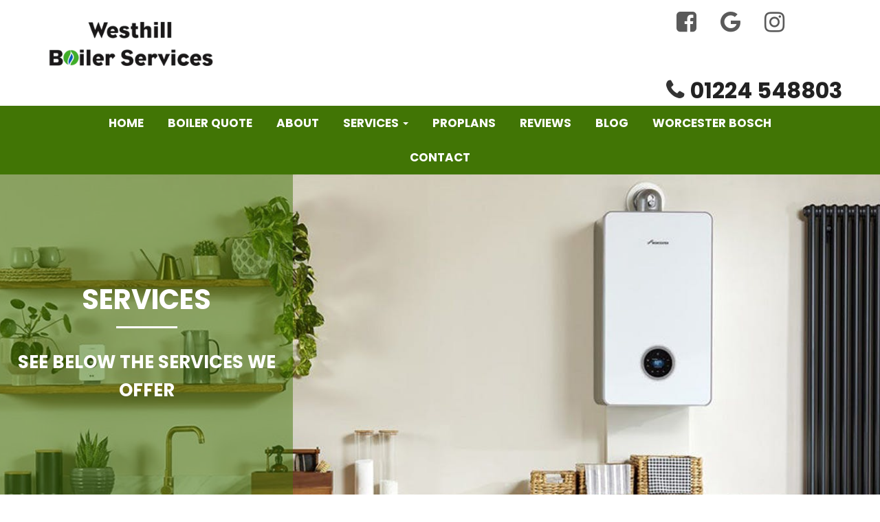

--- FILE ---
content_type: text/html; charset=UTF-8
request_url: https://westhillboilerservices.co.uk/services
body_size: 7925
content:
<!DOCTYPE html>
<html lang="en" ng-app="app" ng-controller="MainCtrl">
	<head>
		<meta charset="utf-8">
		<meta http-equiv="X-UA-Compatible" content="IE=edge">
		<meta name="viewport" content="width=device-width, initial-scale=1.0">
		<meta name="author" content="Westhill Boiler Services">

		<link rel="icon" href="/images/logo/x9b0cd-westhill_fav_100__100px_1.png.pagespeed.ic.x7vc5ZFTDm.webp" type="image/x-icon"/>
		<link rel="shortcut icon" href="/images/logo/x9b0cd-westhill_fav_100__100px_1.png.pagespeed.ic.x7vc5ZFTDm.webp"/>

																											
		    <title>Westhill Boiler Services | Boiler Installations and Repairs</title>
    <meta name="description" content="We provide quality boiler installations, servicing and repairs across Westhill, Aberdeen and Kingsford. Contact our Gas Safe engineers today for a quote.">

																			<!-- first script in header -->

<link rel="stylesheet" href="https://fonts.googleapis.com/css2?family=Poppins:ital,wght@0,400;0,500;0,700;1,600&amp;display=swap"/><style>h1,h2,h3,h4,h5,p,div,a,.entry-content p,.entry-content ul li,body{font-family:'Poppins',sans-serif!important}</style>
															
		<style>:root{--light:#40ae27;--light-60: #40AE2760;--light-80: #40AE2780;--light-90: #40AE2790;--dark:#222;--main:#417505;--main-60: #41750560;--main-90: #41750590;--main-80: #41750580}</style>


	        		<link href="/build/default/css/owl.carousel.min.css" rel="preconnect stylesheet">
		<link href='https://fonts.googleapis.com/css?family=Lato:400,100,300,700,900&display=swap' rel='stylesheet' type='text/css'>
		<link href="/build/default/css/doc.css" rel="preconnect stylesheet">

		<link rel="stylesheet" href="/build/default/main.css+partial,_header_light_type_2.css.pagespeed.cc.e9lAWCS3un.css"/>
		
		    		<!-- 1 -->
			
    	
									<style>.navbar-tel a,.fa-phone{font-weight:700;font-size:32px}.header.light .navbar-nav .navbar-tel a{color:var(--dark)!important}.navbar-tel a,.fa-phone{margin-top:52px}.header-logo{max-height:100px}.light .navbar-nav .dropdown-menu>li>a,.light .navbar-nav>li>a,.light .navbar-nav>ul>li>a{color:#fff;font-size:17px;font-weight:800}.header.light.line1 .container .navbar-nav li .dropdown-menu li.select a,.header.light.line2 .container .navbar-nav .navbar-tel a,.header.light.line2 .container .navbar-nav li .dropdown-menu li.select a,.header.light.line2 .container .navbar-nav li.select a{color:#000;background-color:transparent;text-decoration:none!important}.light .navbar-nav .dropdown-menu>li>a:focus,.light .navbar-nav .dropdown-menu>li>a:hover,.light .navbar-nav>li>a:focus,.light .navbar-nav>li>a:hover,.light .navbar-nav>ul>li>a:focus,.light .navbar-nav>ul>li>a:hover{color:green;background-color:transparent;text-decoration:none!important}.header.light.line2,.header.light.line2 .navbar-nav>li>.dropdown-menu{background-color:var(--main)}</style>
												<style>.inn .hidden-xs{display:none}.inn .col-md-10.col-md-offset-1.visible-sm.visible-xs{display:block!important}.btn-slider-3{background:var(--main)!important;display:block;margin:auto;border:2px solid #fff;width:240px;float:none;margin-top:32px}.slide-content{display:none}.header-big{font-size:50px;font-weight:600}.header-big,.header-main{text-align:center}.header-main{display:block}#home_page .inn{margin:12% auto}@media (min-width:768px){.navbar-header{margin:auto;display:block;margin-top:16px;margin-bottom:16px}.navbar-brand{float:inherit}img.header-logo{height:100px;max-height:150px}.navbar-brand{padding:0}.nav>li{float:none;display:inline-block}.navbar-left{float:none!important;text-align:center}}</style>
																	<style>.footer{background:#025bbc;padding:45px 0 35px}.footerbox h2,.footerbox h4{font-family:Lato,sans-serif;font-size:20px;color:#fff;font-weight:400;margin:0 0 25px}.footerbox ul li a{display:block;font-family:Lato,sans-serif;color:#fff;font-weight:400;padding:7px 0}.footer-contact-details{font-family:Lato,sans-serif;color:#fff;font-weight:400}</style>
											
        <link rel="stylesheet" href="/build/default/services.css+services,_type,_1.css.pagespeed.cc.8oyBKpUp1l.css"/>
                                
        
	<script type="application/ld+json">{	"@context": "http://schema.org/",	"@type": "HomeAndConstructionBusiness",	"name": "Westhill Boiler Services",	"description": "Westhill Boiler Services are local gas engineers specialising in boiler installations, repairs and servicing. Contact our Gas Safe Engineers today!",	"url" : "https://westhillboilerservices.co.uk/services",	"logo" : "https://westhillboilerservices.co.uk/images/logo/2d019-blob", "sameAs": [ "https://www.facebook.com/westhillboilerservices", "https://westhillboilerservices.co.uk/", "https://www.instagram.com/westhillboilers/" ],"contactPoint" : {	"@type" : "ContactPoint",	"contactType" : "sales, customer support",	"telephone" : "+44-1224548803",	"areaServed" : "UK",	"availableLanguage" : "English",	"email" : "info@westhillboilerservices.co.uk"	},	"aggregateRating": {		"@type": "AggregateRating",		"ratingValue": "5",		"bestRating": "5",		"reviewCount": "33"	}, 	"review": {		"@type": "Review",		"reviewRating": {			"@type": "Rating",			"ratingValue": "5"		},		"name": "Life saver",		"datePublished": "2025-04-18",		"reviewBody": "No job number",		"author": {		"@type": "Person",		"name": "Morag Mcconnell"		}}}</script>
</head>
<!-- NAVBAR
			    ================================================== -->
<body id="services_page">
																
			<!-- 1 -->
		<nav class="navbar navbar-default">
	<section class="header light line1">
		<div class="container">
			<!-- Brand and toggle get grouped for better mobile display -->
			<div class="navbar-header">
				<button type="button" class="navbar-toggle" data-toggle="collapse" data-target=".navbar-ex2-collapse">
					<span class="sr-only">Toggle navigation</span>
					<span class="icon-bar"></span>
					<span class="icon-bar"></span>
					<span class="icon-bar"></span>
				</button>
				<a class="navbar-brand" href="/">
												<picture>
					<source type="image/webp" srcset="/images/logo/2d019-blob.webp">
			<source type="image/jp2" srcset="/images/logo/2d019-blob.jp2">
			<source type="image/png" srcset="/images/logo/2d019-blob.png">
				<img class="header-logo" loading="eager" src="/images/logo/2d019-blob" alt="Westhill Boiler Services" onerror="rollbackImageOnError.call(this)"/>
	</picture>

									</a>
			</div>
			<div class="nav navbar-nav navbar-right socialmedia">
				<ul class="nav navbar-nav">

											<li>
							<a href="https://www.facebook.com/westhillboilerservices" target="_BLANK">
								<i class="fa fa-facebook-square fa-2x social_icons  hover"></i>
							</a>
						</li>
																										<li>
							<a href="https://westhillboilerservices.co.uk/" target="_BLANK">
								<i class="fa fa-google fa-2x social_icons hover"></i>
							</a>
						</li>
																					<li>
							<a href="https://www.instagram.com/westhillboilers/" target="_BLANK">
								<i class="fa fa-instagram fa-2x social_icons hover"></i>
							</a>
						</li>
									</ul>
									<div class="navbar-tel ">
						<i class="fa fa-phone"></i>&nbsp;
																			<a href="tel:01224548803">01224 548803</a>
																		</div>
							</div>
		</section>
		<section class="header light line2">
			<div class="container">
				<!-- Collect the nav links, forms, and other content for toggling -->
				<div class="collapse navbar-collapse navbar-ex2-collapse">
					<ul class="nav navbar-nav navbar-left">
																											<li class="
                					                    					                						">
									<a id="homepage" class="nav_homepage" href="/">Home</a>
								</li>
																												<li class="
                					                    					                						">
									<a id="boiler-quote" class="nav_page" href="/boiler-quote">Boiler Quote</a>
								</li>
																												<li class="
                					                    					                						">
									<a id="about-us" class="nav_about-us" href="/about-us">About</a>
								</li>
																												<li class="dropdown">
									<a href="/services" id="services" class="dropdown-toggle nav_services  active select" role="button" aria-haspopup="true" aria-expanded="true">
										Services
										<span class="caret"></span>
									</a>
									<ul class="dropdown-menu">
																					<li class=" active select">
												<a id="services" href="/services" class="nav_services">
												View all</a>
											</li>
																					<li class="">
												<a id="boiler-installations" href="/services/boiler-installations" class="nav_services_view">
												Boiler Installations</a>
											</li>
																					<li class="">
												<a id="boiler-repairs" href="/services/boiler-repairs" class="nav_services_view">
												Boiler Repairs</a>
											</li>
																					<li class="">
												<a id="boiler-servicing" href="/services/boiler-servicing" class="nav_services_view">
												Boiler Servicing</a>
											</li>
																					<li class="">
												<a id="boiler-repairs-in-westhill" href="/services/boiler-repairs-in-westhill" class="nav_services_view">
												Boiler Repairs</a>
											</li>
																					<li class="">
												<a id="heat-pumps" href="/services/heat-pumps" class="nav_services_view">
												Heat Pumps</a>
											</li>
																			</ul>
								</li>
																												<li class="
                					                    					                						">
									<a id="proplans" class="nav_page" href="/proplans">ProPlans</a>
								</li>
																												<li class="
                					                    					                						">
									<a id="reviews" class="nav_reviews" href="/reviews">Reviews</a>
								</li>
																												<li class="
                					                    					                						">
									<a id="blog" class="nav_blog" href="/blog/posts">Blog</a>
								</li>
																												<li class="
                					                    					                						">
									<a id="worcester-bosch" class="nav_page" href="/worcester-bosch">Worcester Bosch</a>
								</li>
																												<li class="
                					                    					                						">
									<a id="contact" class="nav_contact" href="/contact">Contact</a>
								</li>
													
													<li class="navbartelf-mobile ">
								<i class="fa fa-phone"></i>&nbsp;
																																		<a href="tel:01224548803">01224 548803</a>
															</li>
												<!-- socialmedia for movile -->
						<li class="socialmedia-mobile">

															<a href="https://www.facebook.com/westhillboilerservices" target="_BLANK">
									<i class="fa fa-facebook-square fa-1-5x social_icons hover"></i>
								</a>
																																				<a href="https://westhillboilerservices.co.uk/" target="_BLANK">
									<i class="fa fa-google fa-1-5x social_icons hover"></i>
								</a>
																													<a href="https://www.instagram.com/westhillboilers/" target="_BLANK">
									<i class="fa fa-instagram fa-1-5x social_icons hover"></i>
								</a>
							
						</li>
					</ul>
				</div>
				<!-- /.navbar-collapse -->

			</div>
		</section>
	</nav>
		<!-- content  -->
	<header class="header-bg-color">
            <div class="new_innerpage_banner service_banner">
            	<picture>
				<img class="banner_picture" loading="lazy" src="/images/headers/services.jpg" alt="header image" onerror="rollbackImageOnError.call(this)"/>
	</picture>

            <div class="container-fluid header-bg-color-mobile">
                <div class="row">
                    <div class="col-md-4">
                        <div class="table-div">
                            <div class="intable-div">
                                <div class="banner_container">
                                    <p class="banner_title">SERVICES</p>
                                    <p class="banner_sub_title">See below the services we offer</p>
                                </div>
                            </div>
                        </div>
                    </div>
                </div>
            </div>
        </div>
    </header>
<section class="container service_panel">
    <div class="container">
    <div class="text-center mt-20 lato"></div>
        <div id="portfolio">
            <div class="row no-gutters" id="rows_services">
                <div class="servicepage_box  servicepage_box_1">
                    <div id="rows_services_items">
                        <div class="row">
                                                    <div class="col-sm-4" style="min-height: 5rem; margin-bottom: 2rem;">
                                <div class="row">
                                    <div class="servicebox">
                                                                                                                                    <a class="img_link" href="/services/boiler-installations">
                                                    	<picture>
					<source type="image/webp" srcset="images/services/8108a-blob.webp">
			<source type="image/jp2" srcset="images/services/8108a-blob.jp2">
			<source type="image/png" srcset="images/services/8108a-blob.png">
				<img class="" loading="lazy" src="images/services/8108a-blob" alt="Boiler Installations" onerror="rollbackImageOnError.call(this)"/>
	</picture>

                                                </a>
                                                                                                                            <h3 class="h2">Boiler Installations</h3>
                                        <p><p>We provide extended manufacturer warranties on selected BAXI models.</p></p>
                                                                                    <a href="/services/boiler-installations">Learn more +</a>
                                                                            </div>
                                </div>
                            </div>
                                                                            <div class="col-sm-4" style="min-height: 5rem; margin-bottom: 2rem;">
                                <div class="row">
                                    <div class="servicebox">
                                                                                                                                    <a class="img_link" href="/services/boiler-repairs">
                                                    	<picture>
					<source type="image/webp" srcset="images/services/dbd2d-blob.webp">
			<source type="image/jp2" srcset="images/services/dbd2d-blob.jp2">
			<source type="image/png" srcset="images/services/dbd2d-blob.png">
				<img class="" loading="lazy" src="images/services/dbd2d-blob" alt="Boiler Repairs" onerror="rollbackImageOnError.call(this)"/>
	</picture>

                                                </a>
                                                                                                                            <h3 class="h2">Boiler Repairs</h3>
                                        <p><p>Low pressure? No hot water? Give us a call for fast and reliable boiler inspection and repairs.</p></p>
                                                                                    <a href="/services/boiler-repairs">Learn more +</a>
                                                                            </div>
                                </div>
                            </div>
                                                                            <div class="col-sm-4" style="min-height: 5rem; margin-bottom: 2rem;">
                                <div class="row">
                                    <div class="servicebox">
                                                                                                                                    <a class="img_link" href="/services/boiler-servicing">
                                                    	<picture>
					<source type="image/webp" srcset="images/services/2338d-blob.webp">
			<source type="image/jp2" srcset="images/services/2338d-blob.jp2">
			<source type="image/png" srcset="images/services/2338d-blob.png">
				<img class="" loading="lazy" src="images/services/2338d-blob" alt="Boiler Servicing" onerror="rollbackImageOnError.call(this)"/>
	</picture>

                                                </a>
                                                                                                                            <h3 class="h2">Boiler Servicing</h3>
                                        <p><p>It is vital to get your boiler serviced annually in order to maintain its warranty and to function to its maximum capacity.</p></p>
                                                                                    <a href="/services/boiler-servicing">Learn more +</a>
                                                                            </div>
                                </div>
                            </div>
                                                </div>
                        <div class="row">
                                                                            <div class="col-sm-4" style="min-height: 5rem; margin-bottom: 2rem;">
                                <div class="row">
                                    <div class="servicebox">
                                                                                                                                    <a class="img_link" href="/services/boiler-repairs-in-westhill">
                                                    	<picture>
					<source type="image/webp" srcset="images/services/b9827-blob.webp">
			<source type="image/jp2" srcset="images/services/b9827-blob.jp2">
			<source type="image/png" srcset="images/services/b9827-blob.png">
				<img class="" loading="lazy" src="images/services/b9827-blob" alt="Boiler Repairs" onerror="rollbackImageOnError.call(this)"/>
	</picture>

                                                </a>
                                                                                                                            <h3 class="h2">Boiler Repairs</h3>
                                        <p><p>Westhill Boiler Services are a gas safe registered company who specialise in the repair and servicing of gas boilers. We offer fast, friendly, and efficient services across Westhill and surrounding areas.<br></p></p>
                                                                                    <a href="/services/boiler-repairs-in-westhill">Learn more +</a>
                                                                            </div>
                                </div>
                            </div>
                                                                            <div class="col-sm-4" style="min-height: 5rem; margin-bottom: 2rem;">
                                <div class="row">
                                    <div class="servicebox">
                                                                                                                                    <a class="img_link" href="/services/heat-pumps">
                                                    	<picture>
					<source type="image/webp" srcset="images/services/55591-blob.webp">
			<source type="image/jp2" srcset="images/services/55591-blob.jp2">
			<source type="image/png" srcset="images/services/55591-blob.png">
				<img class="" loading="lazy" src="images/services/55591-blob" alt="Heat Pumps" onerror="rollbackImageOnError.call(this)"/>
	</picture>

                                                </a>
                                                                                                                            <h3 class="h2">Heat Pumps</h3>
                                        <p><p>New service coming soon!</p></p>
                                                                                    <a href="/services/heat-pumps">Learn more +</a>
                                                                            </div>
                                </div>
                            </div>
                                                                        </div>
                    </div>
                </div>
            </div>
        </div>
                    <div class="row srvclk">
                <div class="col-sm-12  text-center">
                    <div class="row" id="load_more">
                        <div class="col-sm-12  text-center">
                            <div class="slide_button">
                                <a id="load_more_btn">Load More</a>
                            </div>
                        </div>
                    </div>
                </div>
            </div>
        
        <div class="team_click srvclk">
			<p class="team-click-similar">Click below to get yourself a quote</p>
            <div class="teamq">
                <div class="slide_button"><a href="/contact">GET A QUOTE</a></div>
            </div>
        </div>
    </div>
</section>
<section class="bottom-45"></section>
	
	<section class="footer">
			<div class="container">
			<div class="row">
									<div class="col-sm-4">
													<div class="footerbox">
					<h4>Our Company</h4>
					<ul>
		            								<li><a href="/about-us">About</a></li>
		            		            								<li><a href="/services">Services</a></li>
		            		            		            								<li><a href="/reviews">Reviews</a></li>
		            		    		<li><a href="/blog/posts">Blog</a></li> 		            								<li><a href="/contact">Contact</a></li>
		            					</ul>
				</div>											</div>
									<div class="col-sm-4">
													<div class="footerbox">
	<h4>Contact Us Today</h4>
	<ul class="footer-contact-details">
		<li class="company-icon">
			Aberdeen<br/>
			</li>
		<li class="call-icon">							<a href="tel:01224548803">01224 548803</a>
					</li>
		<li class="email-icon">
			<a href="mailto:info@westhillboilerservices.co.uk">info@westhillboilerservices.co.uk</a>
		</li>
	</ul>
</div>
											</div>
									<div class="col-sm-4">
														<div class="footerbox">
		<h4>Connect Socially</h4>
		<ul>
							<li>
					<a href="https://www.facebook.com/westhillboilerservices" target="_BLANK">
						<i class="fa fa-facebook-square fa-1x social_icons2 " alt="Connect On Facebook"></i>Facebook</a>
				</li>
																<li>
					<a href="https://westhillboilerservices.co.uk/" target="_BLANK">
						<i class="fa fa-google fa-1x social_icons2 " alt="Connect On Google"></i>Google</a>
				</li>
													<li>
					<a href="https://www.instagram.com/westhillboilers/" target="_BLANK">
						<i class="fa fa-instagram  fa-1x social_icons2 " alt="Connect On Instagram"></i>Instagram</a>
				</li>
					</ul>
	</div>
											</div>
							</div>
		</div>
	</section>
	<section class="copyright">
		<div class="container">
			<div class="row">
				<div class="col-sm-12">
					<div class="cpy">
						<small>
							© 2026  Westhill Boiler Services All rights reserved
							<a target="_blank" href="https://builtfortrades.co.uk/websites">| Websites For Tradesmen - by BUILT							</a>
							    							| <a href="/privacy-policy">Privacy policy
    							</a>
													</small>
					</div>
				</div>
			</div>
		</div>
	</section>
	

	
	<div id="fb-root"></div>


	    				<script src="https://code.jquery.com/jquery-3.3.1.min.js"></script>
		<script src="/build/default/js/jquery.magnific-popup.min.js.pagespeed.jm._ibmU1xR6L.js"></script>
		<script src="/build/default/js/bootstrap.js.pagespeed.jm.-ZDpDiIVLW.js"></script>
		<script src="/build/default/js/bootstrap-carousel.js.pagespeed.jm.jp22XBvtNq.js"></script>

		<!-- IE10 viewport hack for Surface/desktop Windows 8 bug -->
		<script src="/build/default/js/ie10-viewport-bug-workaround.js.pagespeed.jm.DLMMSJMQmP.js"></script>

		<script src='https://www.google.com/recaptcha/api.js' defer></script>
		<script src="/build/default/runtime.js.pagespeed.ce.wt0p2kzO0n.js"></script>
		<script src="/build/default/main.js.pagespeed.ce.wXTCKo_xUC.js"></script>
		<!-- Masonry Gallery View Javascript --><script src="/build/default/js/modernizr.custom.js.pagespeed.jm.q8dmwr5Sez.js"></script>
		<script src="/build/default/js/masonry.pkgd.min.js.pagespeed.jm.ehCh2Njwfz.js"></script>
		<script src="/build/default/js/imagesloaded.js.pagespeed.jm.32mu5NPOX0.js"></script>
		<script src="/build/default/js/classie.js.pagespeed.jm.bWHoUnMEtE.js"></script>
		<script src="/build/default/js/AnimOnScroll.js.pagespeed.jm.PMnVSA7Bjl.js"></script>

		<!-- Gallery carousel slider js -->
		<script src="/build/default/js/owl.carousel.min.js.pagespeed.jm.v5TsCuoYug.js"></script>

		<script>(function(d,s,id){var js,fjs=d.getElementsByTagName(s)[0];if(d.getElementById(id))return;js=d.createElement(s);js.id=id;js.src='//connect.facebook.net/en_GB/sdk/xfbml.customerchat.js#xfbml=1&version=v3.2&autoLogAppEvents=1'
fjs.parentNode.insertBefore(js,fjs);}(document,'script','facebook-jssdk'));</script>

		<!-- HTML5 shim and Respond.js IE8 support of HTML5 elements and media queries -->
		<!--[if lt IE 9]><script src="https://oss.maxcdn.com/libs/html5shiv/3.7.0/html5shiv.js"></script><script src="https://oss.maxcdn.com/libs/respond.js/1.3.0/respond.min.js"></script><![endif]-->

	
	<script src="/build/default/services.js"></script>

            <script src="/build/default/services/type/1.js.pagespeed.ce.f3Rxt3eDiy.js"></script>
    
                <script type="text/javascript">
                    $(function () {
                                                //just make this action if the type pagination is show more
                        var page =                                   1                ;
                        var last =                                   1                ;
                        var itemPath = "/services/a".slice(0, -1);
                        var path = "/json/services?page=";

                        function loadMoreImages(loadmore) {
                            if (page < last) {
                                $('#load_more').hide();
                                page = page + 1;
                                $.ajax({
                                    url: path + page,
                                    success: function (result) {
                                        result.data.forEach((element, i) => {
                                            let type = "portrait";
                                            if (element.width >= element.height) {
                                                type = "landscape";
                                            }

                                            let imgix = "";
                                            let image = "";
                                            let alt = "";
                                            if (element.header.image instanceof Object) {

                                                
                                                let noExt = element.header.image.path.web.split('.').slice(0, -1).join('.')
                                                if (element.header.image.imgix) {
                                                    imgix = `<source type="image/webp" srcset="${noExt}.webp">
                                                    <source type="image/jp2" srcset="${noExt}.jp2">
                                                    <source type="image/png" srcset="${noExt}.png">`
                                                }

                                                image = `
                                                <picture>
                                                    ${imgix}
                                                    <img loading="lazy" src="${element.header.image.path.web}" alt="${element.header.image.alt}" onerror="rollbackImageOnError.call(this)" />
                                                </picture>
                                                `

                                                if (element.header.image.alt) {
                                                    alt = element.header.image.alt
                                                }
                                            }

                                            let header = "";
                                            let footer = "";
                                            if (element.enabled && element.slug) {
                                                header = `
                                                <a class="img_link" href="${itemPath}${element.slug}">
                                                    ${image}
                                                </a>
                                                `
                                                footer = `<a href="${itemPath}${element.slug}">Learn more +</a>`
                                            } else {
                                                header = image
                                            }
                                            //we need to remove the null
                                            if (!element.header.title) {
                                            	element.header.title = "";
                                            }
                                            if (!element.header.subtitle) {
                                            	element.header.subtitle = "";
                                            }
                                            let item = `<div class="col-sm-4" style="min-height: 5rem; margin-bottom: 2rem;">
                                                            <div class="row">
                                                                <div class="servicebox">
                                                                    ${header}
                                                                    <h3 class="h2">${element.header.title}</h3>
                                                                    ${element.header.subtitle}
                                                                    ${footer}
                                                                </div>
                                                            </div>
                                                        </div>`

                                            if(i > 0 && (i + 1) % 3 == 0 ) {
                                                item = `<div class="row">` + item + `</div>`
                                            }

                                            $("#rows_services_items").append(item);
                                        });
                                        actionButtons();
                                        if (loadmore === true) {
                                            loadMoreImages(loadmore);
                                        }
                                    }
                                });
                            }
                        }

                        function actionButtons() {
                            if (page >= last) {
                                $('#load_more').hide();
                                $('#row_pag').hide();
                            } else {

                                $('#load_more').show();
                                $('#row_pag').hide();
                            }
                        }

                        /*reload images*/
                        $(window).scroll(function () {
                            var hT = $('#load_more').offset().top,
                                hH = $('#load_more').outerHeight(),
                                wH = $(window).height(),
                                wS = $(this).scrollTop();
                            if (wS > (hT + hH - wH) && $('#load_more').is(":visible")) {
                                // ajax call get data from server and append to the div
                                loadMoreImages();
                            }
                        });
                        $("#load_more_btn").click(function () {
                            loadMoreImages();
                        });
                        actionButtons();
                        
                    });
                    var getUrlParameter = function getUrlParameter(sParam) {
                        var sPageURL = decodeURIComponent(window.location.search.substring(1)),
                            sURLVariables = sPageURL.split('&'),
                            sParameterName,
                            i;
                        for (i = 0; i < sURLVariables.length; i++) {
                            sParameterName = sURLVariables[i].split('=');
                            if (sParameterName[0] === sParam) {
                                return true; //sParameterName[1] === undefined ? true : sParameterName[1];
                            }
                        }
                    };
                </script>

            
	<script>var $=jQuery;$(document).ready(function(){var is_mobile=false;if($('.captop').css('display')=='none'){is_mobile=true;}if(is_mobile==true){$('iframe').each(function(){var regExp=/.*(youtube|vimeo).*/;var match=$(this).attr('src').match(regExp);if(match!=null){$(this).width("100%");$(this).height("auto");}});}$('ul.nav li.dropdown').hover(function(){$(this).find('.dropdown-menu').stop(true,true).fadeIn();},function(){$(this).find('.dropdown-menu').stop(true,true).fadeOut();});});</script>


	<script>function HandleFixedNav(isHomePage=false){if(isHomePage){if(($(window).scrollTop()>50)||($(window).width()<767)){console.log("add");$(".navbar-fixed-top").addClass("top-nav-collapse");}else{console.log("remove");$(".navbar-fixed-top").removeClass("top-nav-collapse");}if($(window).width()<767){}else{$(".innerpage_banner").css({"margin-top":0});$(".new_innerpage_banner").css({"margin-top":0});$(".iq-banner").css({"margin-top":0});$("#page-top").css({"margin-top":0});}}}function nav(){if(($(".navbar").offsettop>50)||($(window).width()<767)){$(".navbar-fixed-top").addClass("top-nav-collapse");}else{$(".navbar-fixed-top").removeClass("top-nav-collapse");}}$(window).ready(function(){if(($(".navbar").offsettop>50)||($(window).width()<767)){$(".navbar-fixed-top").addClass("top-nav-collapse");}else{$(".navbar-fixed-top").removeClass("top-nav-collapse");}});$(window).scroll(function(){if(($(".navbar").offsettop>50)||($(window).width()<767)){$(".navbar-fixed-top").addClass("top-nav-collapse");}else{$(".navbar-fixed-top").removeClass("top-nav-collapse");}});</script>

	

	<script>function showNotificationModal(title,body,bodyHTML,buttonText,delayTimeDisplay,forceShow){if($("#notificationModal").length<=0)return
if(delayTimeDisplay==undefined&&delayTimeDisplay==undefined){delayTimeDisplay=500;}setTimeout(function(){var coockieName='notificationModalShow';if(forceShow==true){setCookie(coockieName,'notificationShowned',-1);}var doAction=getCookie(coockieName);if(body==undefined&&bodyHTML==undefined){doAction=false;}if(!doAction){if(title==undefined||title==null){$("#notificationModalHeader").hidden();}else{$("#notificationModalHeader").text(title);}if(buttonText==undefined||buttonText==null){$("#notificationModalButton").text("Close");}else{$("#notificationModalButton").text(buttonText);}if(body!=undefined&&body!=null){$("#notificationModalBody").html("<p>"+body+"</p>");}else if(bodyHTML!=undefined&&bodyHTML!=null){$("#notificationModalBody").html(bodyHTML);}$("#notificationModal").modal('show');setCookie(coockieName,'notificationShowned',1)}else{}},delayTimeDisplay);}function setCookie(cname,cvalue,exdays){var d=new Date();d.setTime(d.getTime()+(exdays*24*60*60*1000));var expires="expires="+d.toUTCString();document.cookie=cname+"="+cvalue+";"+expires+";path=/";}function getCookie(cname){var name=cname+"=";var decodedCookie=decodeURIComponent(document.cookie);var ca=decodedCookie.split(';');for(var i=0;i<ca.length;i++){var c=ca[i];while(c.charAt(0)==' '){c=c.substring(1);}if(c.indexOf(name)==0){return c.substring(name.length,c.length);}}return null;}</script>


	<!-- ANALYTICS ETC -->
																		<!-- Google tag (gtag.js) -->
<script async src="https://www.googletagmanager.com/gtag/js?id=UA-231677663-15"></script>

<!-- Google tag (gtag.js) -->
<script async src="https://www.googletagmanager.com/gtag/js?id=G-MJJHX330E4"></script>
<script>window.dataLayer=window.dataLayer||[];function gtag(){dataLayer.push(arguments);}gtag('js',new Date());gtag('config','G-MJJHX330E4');</script>
<script>window.dataLayer=window.dataLayer||[];function gtag(){dataLayer.push(arguments);}gtag('js',new Date());gtag('config','UA-231677663-15');</script>
			
</body></html>


--- FILE ---
content_type: text/css
request_url: https://westhillboilerservices.co.uk/build/default/services.css+services,_type,_1.css.pagespeed.cc.8oyBKpUp1l.css
body_size: 808
content:
.avg-review span{font-size:21px;font-family:Lato,sans-serif;font-weight:400;color:var(--dark)}.team_click_top p{padding-top:15px}.team_click_top p img{width:50px;margin-top:30px}
#home_page .servicebox,#services_page .servicebox{transition:.25s cubic-bezier(.43,.49,.51,.68);box-shadow:0 8px 16px 0 rgba(0,0,0,.2),0 6px 20px 0 rgba(0,0,0,.19);border-radius:5px;width:94%;background-color:#f0f0f0;padding-top:0!important;padding-bottom:10px;margin:20px auto;height:100%}#home_page .servicebox img,#services_page .servicebox img{width:100%;border-radius:5px 5px 0 0}#home_page .service_page_panel,#services_page .service_page_panel{width:100%}#home_page .servicepage_box_subheader,#services_page .servicepage_box_subheader{margin-top:6px}#home_page .servicebox p,#services_page .servicebox p{width:100%;min-height:90px;font-family:Lato,sans-serif;font-size:16px;color:#666;font-weight:400;margin:15px 0 0;padding:0 10px;text-overflow:ellipsis;display:-webkit-box;line-clamp:4;-webkit-line-clamp:4;-webkit-box-orient:vertical;overflow:hidden}#home_page .servicepage_box,#services_page .servicepage_box{width:100%;margin-top:30px}#home_page .servicepage_box p:empty,#services_page .servicepage_box p:empty{display:none}#home_page .servicepage_box p,#services_page .servicepage_box p{min-height:auto}#home_page .servicebox a,#services_page .servicebox a{width:100%;display:inline-block;font-family:Lato,sans-serif;font-size:16px;color:#000;font-weight:400}#home_page .servicebox img,#services_page .servicebox img{top:0;padding-top:0!important;margin-top:0!important}#home_page .servicebox h2,#services_page .servicebox h2{position:relative;background:none;border:none;text-transform:none}#home_page .servicebox h2:before,#services_page .servicebox h2:before{content:"";position:absolute;bottom:0;left:50%;margin-left:-50px;width:100px;border:none}#home_page .servicebox:hover,#services_page .servicebox:hover{filter:grayscale(0)!important;-webkit-filter:grayscale(0)!important;filter:none!important}@media only screen and (max-width:767px){#home_page .servicepage_box,#services_page .servicepage_box{width:100%;margin-top:6px}#home_page .servicepage_box .servicebox,#services_page .servicepage_box .servicebox{margin-bottom:20px}}#home_page .servicebox a,#services_page .servicebox a{width:auto}#home_page .servicebox>a:last-child,#services_page .servicebox>a:last-child{background:var(--main);color:#fff;padding:10px 20px;box-shadow:0 8px 16px 0 rgba(0,0,0,.2),0 6px 20px 0 rgba(0,0,0,.19);border-radius:5px;transition:all .3s ease 0s;margin:10px 14px}#home_page .servicebox a:first-child{margin-top:0;display:block}

--- FILE ---
content_type: text/css
request_url: https://westhillboilerservices.co.uk/build/default/css/doc.css
body_size: 330
content:
.panel-heading .accordion-toggle.collapsed{color:#fff;background:url(../images/collaps_icon_plus.jpg) no-repeat 100%!important}.panel-heading .accordion-toggle{color:#fff;background:url(../images/collaps_icon_minus.jpg) no-repeat 100%!important}@font-face{font-family:multicolore_regular;src:url(../fonts/multicolore-webfont.eot);src:url(../fonts/multicolore-webfont.eot?#iefix) format("embedded-opentype"),url(../fonts/multicolore-webfont.woff2) format("woff2"),url(../fonts/multicolore-webfont.woff) format("woff"),url(../fonts/multicolore-webfont.ttf) format("truetype"),url(../fonts/multicolore-webfont.svg#multicolore_regular) format("svg");font-weight:400;font-style:normal}pre{white-space:pre-wrap}img.mfp-img{width:auto!important}.row_contact_job_related{display:none}

--- FILE ---
content_type: application/javascript
request_url: https://westhillboilerservices.co.uk/build/default/services.js
body_size: 188
content:
(window.webpackJsonp=window.webpackJsonp||[]).push([["services"],{"7M6Q":function(n,e,s){"use strict";s.r(e);s("Ddn8"),s("zWTF");console.debug("Asset imported: Services")},Ddn8:function(n,e,s){},zWTF:function(n,e){}},[["7M6Q","runtime"]]]);

--- FILE ---
content_type: application/javascript
request_url: https://westhillboilerservices.co.uk/build/default/services/type/1.js.pagespeed.ce.f3Rxt3eDiy.js
body_size: 207
content:
(window.webpackJsonp=window.webpackJsonp||[]).push([["services/type/1"],{"6pnC":function(e,n){},IQH7:function(e,n,o){},S08G:function(e,n,o){"use strict";o.r(n);o("IQH7"),o("6pnC");console.debug("Asset imported: Services Box Type One")}},[["S08G","runtime"]]]);

--- FILE ---
content_type: application/javascript
request_url: https://westhillboilerservices.co.uk/build/default/main.js.pagespeed.ce.wXTCKo_xUC.js
body_size: 287
content:
(window.webpackJsonp=window.webpackJsonp||[]).push([["main"],{"1VJB":function(n,i,o){},BgM8:function(n,i,o){},FfhU:function(n,i,o){},OC3C:function(n,i,o){},sl1Q:function(n,i,o){},x0ah:function(n,i,o){"use strict";o.r(i);o("BgM8"),o("sl1Q"),o("FfhU"),o("OC3C"),o("1VJB"),o("ycXs");window.rollbackImageOnError=function(){this.onerror=null,this.parentNode.children[0].srcset=this.parentNode.children[1].srcset=this.src},console.debug("Asset imported: Main")},ycXs:function(n,i,o){}},[["x0ah","runtime"]]]);